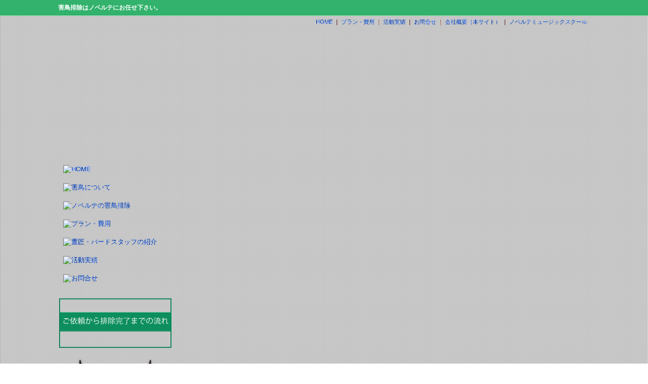

--- FILE ---
content_type: text/html; charset=UTF-8
request_url: https://takajou.noberute.jp/?no=2085
body_size: 3402
content:
	
<!DOCTYPE HTML PUBLIC "-//W3C//DTD HTML 4.01 Transitional//EN">
<HTML>
<HEAD>
<META http-equiv="Content-Type" content="text/html; charset=UTF-8">
<META http-equiv="Content-Style-Type" content="text/css">
<TITLE>鷹を使った害鳥排除　群馬　（株）ノベルテ 鳥獣被害はノベルテにお任せ下さい。</TITLE>
<meta name="google-site-verification" content="6Cy1o6my85vR3ibpovFdOUeo-8wxrC-Xh9ETs4VVv1w" />
<META name="keywords" content='ノベルテ,noberute,害鳥,排除,駆除,鷹,鷹匠,ハト,害鳥被害,カラス,鳩,ムク鳥,ヒヨドリ,捕獲,小川,涼輔,小川涼輔,鷹匠,高校生,株式会社ノベルテ,鳥獣,被害'>
<META name="description" content='株式会社ノベルテ　環境衛生事業部<br>鳥獣被害はノベルテにお任せ下さい。'>
<meta property="og:site_name" content="鷹を使った害鳥排除　群馬　（株）ノベルテ 鳥獣被害はノベルテにお任せ下さい。" />
<link href="./style_sheet.css"  rel="stylesheet" type="text/css" />
<link href="./facebox/facebox.css"  rel="stylesheet" type="text/css" />
<link href="./facebox/faceplant.css"  rel="stylesheet" type="text/css" />
<script src="./facebox/jquery.js" type="text/javascript"></script>
<script src="./facebox/facebox.js" type="text/javascript"></script>


<link rel="stylesheet" type="text/css" href="./css/syntaxHighlighter.css" />
<script type="text/javascript" src="./js/reflection.js"></script>
<script type="text/javascript">
    jQuery(document).ready(function($) {
      $('a[rel*=facebox]').facebox({
        loading_image : 'loading.gif',
        close_image   : 'closelabel.gif'
      }) 
    })
</script> 
	
	
     <script type="text/javascript" src="./js/jquery-1.8.0.min.js"></script>
    <script type="text/javascript" src="./js/loadCSS.js"></script>
    <script type="text/javascript" src="./js/jquery.sublimeSlideshow.js"></script>
   
    <script type="text/javascript">
    $(function(){
        $.sublime_slideshow({
            src:[
{url:"./db/dbdata/1864-3-1339.jpg"},{url:"./db/dbdata/1865-3-5490.JPG"},{url:"./db/dbdata/1870-3-8508.JPG"},{url:"./db/dbdata/1871-3-6712.JPG"},{url:"./db/dbdata/1872-3-4155.jpg"}	
            ],
            duration:   7,
            fade:       1,
            scaling:    1.2,
            rotating:   2,
            overlay:    "./images/pattern.png"
        });
    });
    </script>


<style type="text/css" media="screen,print,projection"> 
#contents {
 	text-align:center; 
   width: 1050px;  
	margin: 0 auto; 
}
</style>

<script type="text/javascript">
function scrollToTop() {
  var x1 = x2 = x3 = 0;
  var y1 = y2 = y3 = 0;
  if (document.documentElement) {
    x1 = document.documentElement.scrollLeft || 0;
    y1 = document.documentElement.scrollTop || 0;
  }
  if (document.body) {
    x2 = document.body.scrollLeft || 0;
    y2 = document.body.scrollTop || 0;
  }
  x3 = window.scrollX || 0;
  y3 = window.scrollY || 0;
  var x = Math.max(x1, Math.max(x2, x3));
  var y = Math.max(y1, Math.max(y2, y3));
  window.scrollTo(Math.floor(x / 2), Math.floor(y / 2));
  if (x > 0 || y > 0) {
    window.setTimeout("scrollToTop()", 30);
  }
}
</script>
<script>
  (function(i,s,o,g,r,a,m){i['GoogleAnalyticsObject']=r;i[r]=i[r]||function(){
  (i[r].q=i[r].q||[]).push(arguments)},i[r].l=1*new Date();a=s.createElement(o),
  m=s.getElementsByTagName(o)[0];a.async=1;a.src=g;m.parentNode.insertBefore(a,m)
  })(window,document,'script','//www.google-analytics.com/analytics.js','ga');

  ga('create', 'UA-49761249-1', 'karadacare-sagami.com');
  ga('send', 'pageview');

</script>
<!-- Global site tag (gtag.js) - Google Analytics -->
<script async src="https://www.googletagmanager.com/gtag/js?id=UA-169013061-18"></script>
<script>
  window.dataLayer = window.dataLayer || [];
  function gtag(){dataLayer.push(arguments);}
  gtag('js', new Date());

  gtag('config', 'UA-169013061-18');
</script>

</HEAD>
<div id="fb-root"></div>
<script>(function(d, s, id) {
var js, fjs = d.getElementsByTagName(s)[0];
if (d.getElementById(id)) return;
js = d.createElement(s); js.id = id;
js.src = "http://connect.facebook.net/ja_JP/all.js#xfbml=1";
fjs.parentNode.insertBefore(js, fjs);
}(document, 'script', 'facebook-jssdk'));</script>
<BODY>
<div align="center"><!-----   body ここから　----->
	<div class="body_back" >
	<table  cellspacing=0 cellpadding=0 width="100%">
		<tr>
			<td class="top_message_text" align="center">
				<table  cellspacing=0 cellpadding=0 width="1050" class="bgcolor">
					<tr>
						<td class="top_message_text"><h1>害鳥排除はノベルテにお任せ下さい。</h1>
						</td>
						<td align="right">						</td>
					</tr>
				</table>
			</td>
		</tr>
	</table><TABLE border="0" cellpadding="0" cellspacing="0" width="1050">
	<TR>
		<TD align="right" class="upper_menu_text">
<a href="index.php" target="_self">HOME</a>
 ｜ <a href="page.php?gr=price" target="_self">プラン・費用</a>
 ｜ <a href="blog.php" target="_self">活動実績</a>
 ｜ <a href="contact.php" target="_self">お問合せ</a>
 ｜ <a href="http://noberute.jp/contact.php" target="_blank">会社概要（本サイト）</a>
 ｜ <a href="https://www.ogawamusic.com/" target="_blank">ノベルテミュージックスクール</a>
		</TD>
	</TR>
</TABLE>
	<TABLE border="0" cellspacing="0" cellpadding="0" width="1050"><TR><TD width="%" valign="bottom" >
</TD><TD width="%" valign="bottom" align="right" >
 </TD></TR></TABLE><div>
	<TABLE border="0" width="1050" height="250" class="top_img_style">
   		<TBODY>
       		<TR height="50%"> 
	   			<TD width="50%" valign="top" class="main_over_text">
					<font color="#FFFFFF">
											</font>
				</TD>
	   			<TD width="50%" valign="top" class="main_over_text" align="right">
					<font color="#FFFFFF">
										</font>
				</TD>
		       </TR>
		       <TR height="50%"> 
			   	<TD valign="bottom" class="main_over_text">
					<font color="#FFFFFF">
										</font>
				</TD>
			   	<TD valign="bottom" class="main_over_text" align="right">
					<font color="#FFFFFF">
										</font>
				</TD>
		       </TR>
		   </TBODY>
		</TABLE>
		</div>
	</div>
	<div class="hmenu_back">
	</div>
<br style="line-height:50%;"></div>
<div class="contents_back">
<br style="line-height:50%;"><div align="center">
	<div>
	<TABLE border="0" cellspacing="0" cellpadding="0" width="1050" class="bgcolor">
		<TR><TD>
		
		</TD></TR>
	</TABLE>
	</div>
	<TABLE border="0" cellspacing="0" cellpadding="0" width="1050" class="bgcolor">
		<TR>
	
<TD width="270" valign="top" style="padding-top : 0px; padding-left : 0px; padding-right : 5px; padding-bottom : 0px;">
<!-----   メニュー左下コンテンツ　----->
<div class="both_side"><TABLE border="0" cellpadding="0" cellspacing="0" width="100%"><TBODY>
<TR><TD>
<TABLE border="0" cellpadding="0" cellspacing="0" width="100%">
	<TR>
		<TD class="v_menu" width="100%" ><a href="index.php" target="_self"><img src="./db/dbdata/1381-5-4243.png" border="0" onmouseover="this .src='./db/dbdata/1381-6-5213.png'" onmouseout="this .src='./db/dbdata/1381-5-4243.png'" alt="HOME"></a></TD>
	</TR>
	<TR>
		<TD class="v_menu" width="100%" ><a href="page.php?gr=need" target="_self"><img src="./db/dbdata/1994-5-8601.png" border="0" onmouseover="this .src='./db/dbdata/1994-6-814.png'" onmouseout="this .src='./db/dbdata/1994-5-8601.png'" alt="害鳥について"></a></TD>
	</TR>
	<TR>
		<TD class="v_menu" width="100%" ><a href="page.php?gr=about" target="_self"><img src="./db/dbdata/1382-5-4165.png" border="0" onmouseover="this .src='./db/dbdata/1382-6-1300.png'" onmouseout="this .src='./db/dbdata/1382-5-4165.png'" alt="ノベルテの害鳥排除"></a></TD>
	</TR>
	<TR>
		<TD class="v_menu" width="100%" ><a href="page.php?gr=price" target="_self"><img src="./db/dbdata/1383-5-935.png" border="0" onmouseover="this .src='./db/dbdata/1383-6-4006.png'" onmouseout="this .src='./db/dbdata/1383-5-935.png'" alt="プラン・費用"></a></TD>
	</TR>
	<TR>
		<TD class="v_menu" width="100%" ><a href="page.php?gr=staff" target="_self"><img src="./db/dbdata/1991-5-1374.png" border="0" onmouseover="this .src='./db/dbdata/1991-6-491.png'" onmouseout="this .src='./db/dbdata/1991-5-1374.png'" alt="鷹匠・バードスタッフの紹介"></a></TD>
	</TR>
	<TR>
		<TD class="v_menu" width="100%" ><a href="blog.php" target="_self"><img src="./db/dbdata/1992-5-5337.png" border="0" onmouseover="this .src='./db/dbdata/1992-6-6143.png'" onmouseout="this .src='./db/dbdata/1992-5-5337.png'" alt="活動実績"></a></TD>
	</TR>
	<TR>
		<TD class="v_menu" width="100%" ><a href="contact.php" target="_self"><img src="./db/dbdata/1385-5-4922.png" border="0" onmouseover="this .src='./db/dbdata/1385-6-9191.png'" onmouseout="this .src='./db/dbdata/1385-5-4922.png'" alt="お問合せ"></a></TD>
	</TR>
</TABLE>
</TD></TR>
</TBODY></TABLE></div><br>
<div class="both_side"><TABLE border="0" cellpadding="0" cellspacing="0" width="100%"><TBODY>
<TR><TD align=center><a href="./page.php?gr=nagare" target="_self">
								<IMG src="./work/1362-4-7308.png" border=0  width="270">
							</a></TD></TR>
</TBODY></TABLE></div><br>
<div class="both_side"><TABLE border="0" cellpadding="0" cellspacing="0" width="100%"><TBODY>
<TR><TD align=center><a href="https://ameblo.jp/lgies/" target="_blank">
								<IMG src="./work/1361-4-4293.png" border=0  width="270">
							</a></TD></TR>
</TBODY></TABLE></div><br>
<!-----   ここまでメニュー左下コンテンツ　----->
</TD>
<!-----   センターここから　----->

            <TD valign="top" width="775" >
			<div class="line_arround">
			

<!-----<div align="right" ><a href="" onclick="scrollToTop(); return false"><span class="scroll_top">トップに戻る</span></a></div><br>----->
			</TD>
<!-----   センターここまで　----->
			
	</TR></TABLE>
<div class="footmenu_back">
	<TABLE border="0" cellspacing="0" cellpadding="0" width="1050" class="bgcolor"><TR><TD><div align="right" class="upper_menu_text">
<div id="cmenu" style="width:1050;"><ul>
<li><a href="index.php" target="_self">【HOME】</a></li> 
<li><a href="page.php?gr=about" target="_self">【ノベルテの害鳥排除】</a></li> 
<li><a href="page.php?gr=price" target="_self">【プラン・費用】</a></li> 
<li><a href="page.php?gr=staff" target="_self">【鷹匠・バードスタッフの紹介】</a></li> 
<li><a href="blog.php" target="_self">【活動実績】</a></li> 
<li><a href="contact.php" target="_self">【お問合せ】</a></li> 
<li><a href="page.php?gr=pp" target="_self">【個人情報保護方針】</a></li> 
<li><a href="page.php?gr=site_policy" target="_self">【サイトポリシー】</a></li> 
<li><a href="page.php?gr=site_map" target="_self">【サイトマップ】</a></li> 
<li><a href="page.php?gr=topics" target="_self">【更新履歴一覧】</a></li> 
<li><a href="http://noberute.jp/contact.php" target="_blank">【会社概要（本サイト）】</a></li> 
<li><a href="https://www.ogawamusic.com/" target="_blank">【ノベルテミュージックスクール】</a></li> 
</ul></div>
	</div>
	</TD></TR></TABLE></div>
<DIV class="bottom_area">
<TABLE border="0" cellpadding="0" cellspacing="0" width="1050" class="bottom_area">
	<TR>
		<TD valign="middle" class="foot_msg_1">
			<strong>鷹を使った害鳥排除　群馬　（株）ノベルテ</strong><br>
			〒371-0031　群馬県前橋市下小出町2丁目41-10<br>TEL：027-289-5111　FAX：027-289-3748　info@noberute.jp
		</TD>
	</TR>
</TABLE>
<TABLE border="0" cellpadding="0" cellspacing="0" width="1050" class="bottom_area">
	<TR>
		<TD class="very_small_text" align="right" width="25%"></TD>
		<TD class="copy_right" align="center" width="50%">Copyright © 2018-2026 *株式会社ノベルテ* All Rights Reserved.</TD>
		<TD align="right" width="25%"><A href="http://www.poos.net" target="_blank"><span class="poosnet_sign">Powered by POOSNET</span></A> </TD>
	</TR>
</TABLE>


	<SCRIPT language="JavaScript">
		<!--
		document.write("<img src='./acc/acclog.cgi?");
		document.write("referrer="+document.referrer+"&");
		document.write("width="+screen.width+"&");
		document.write("height="+screen.height+"&");
		document.write("color="+screen.colorDepth+"'>");
		// -->
	</SCRIPT>
</DIV>
<div><!-----   body_back ここまで　----->
<div><!-----   body ここまで　----->
</BODY>
</HTML>

--- FILE ---
content_type: text/css
request_url: https://takajou.noberute.jp/style_sheet.css
body_size: 2238
content:
BODY{
font-size : 13px;
background-repeat : repeat-y;
padding-top : 0px;
padding-left : 0px;
padding-right : 0px;
padding-bottom : 0px;
color : #660000;
margin:0;
}
article{
font-size : 13px;
background-repeat : repeat-y;
padding-top : 0px;
padding-left : 0px;
padding-right : 0px;
padding-bottom : 0px;
color : #660000;
margin:0;
background-position:center;
background-image:url(./db/dbdata/1278-3-5297.jpg);
}
a:link{
color : #0044CC;
text-decoration:none;}
a:visited{
color : #0044CC;}
a:hover{
color : #ff8000;}
a:active{
color : #ff8000;}
.page_title{
font-size : 20px;
font-weight : bold;
color : #23601f;
padding-top : 12px;
padding-left : 30px;
padding-right : 10px;
padding-bottom : 12px;
background-repeat : no-repeat;
background-position: top center; 
text-align:left;
background-image:url(./db/dbdata/1283-3-2121.jpg);
}
.main_title{
font-size : 15px;
font-weight : lighter;
font-family:sans-serif;
color:#0b5206;
padding-top : 10px;
padding-left : 15px;
padding-right : 10px;
padding-bottom : 8px;
background-repeat : no-repeat;
background-position: right; 
margin-top:10px;background-image:url(./db/dbdata/1284-3-8854.jpg);
}
.sub_title{
font-size : 14px;
color : #333333;
padding-top : 10px;
padding-left : 20px;
padding-right : 10px;
padding-bottom : 25px;
background-repeat : no-repeat;
background-position: left; 
margin-top:10px;background-image:url(./db/dbdata/1285-3-2329.jpg);
}
HR{
border: 0 none; 
height: 1px; 
color: #aaaaaa;
background-color: #aaaaaa;}
form{
magin:0;}
.frame_table{
border: solid 1px #aaaaaa;}
.frame_td{
padding-top : 20px;
padding-left : 20px;
padding-right : 20px;
padding-bottom :20px;
font-size:13px;
border-bottom: solid 1px #aaaaaa;}
.color_tr{
background-color: #a8c140;}
.frame_td_shadow{
border-left: solid 1px #ececec;
border-bottom: solid 2px #aaaaaa;
border-top: solid 1px #ececec;
border-right: solid 2px #aaaaaa;
padding-top : 3px;
padding-left : 3px;
padding-right : 3px;
padding-bottom : 3px;}
.dash_hr{
border:none;
border-top:dashed 1px #CCCCCC;
height:1px;
color:#FFFFFF;
background-color: #FFFFFF;}
.main_over_text{
padding-top : 10px;
padding-left : 10px;
padding-right : 10px;
padding-bottom : 10px;
font-size : 13px;
}
.topics_text2{
padding-top : 10px;
padding-left : 10px;
padding-right : 10px;
padding-bottom : 10px;
font-size : 13px;
border-radius:0px 0px 3px 3px;
border-bottom:1px solid gray;
}
.topics_text{
padding-top : 10px;
padding-left : 10px;
padding-right : 10px;
padding-bottom : 10px;
font-size : 13px;
border-radius:0px 0px 3px 3px;
border-bottom:1px solid green;
}
.normal_text{
padding-top : 10px;
padding-left : 10px;
padding-right : 10px;
padding-bottom : 10px;
font-size : 13px;
background-color:rgba(255,255,255,0.9);
border-radius:0px 0px 3px 3px;}
.small_text_smart{
padding-top : 10px;
padding-left : 10px;
padding-right : 10px;
padding-bottom : 10px;
font-size : 11px;
color:#FFFFFF;}
.small_text{
padding-top : 10px;
padding-left : 10px;
padding-right : 10px;
padding-bottom : 10px;
font-size : 11px;}
.big_text{
padding-top : 10px;
padding-left : 0px;
padding-right : 0px;
padding-bottom : 10px;
font-size : 20px;}
.left_title{
font-size : 15px;
font-weight : bold;
color : #FFFFFF;
padding-top : 10px;
padding-left : 15px;
padding-right : 10px;
padding-bottom : 10px;
background-repeat : repeat;
background-position: right; 
background-color : rgba(85,69,65,0.8);
text-align:center;}
.right_title{
font-size : 14px;
color : #62480c;
padding-top : 10px;
padding-left : 15px;
padding-right : 10px;
padding-bottom : 10px;
background-repeat : no-repeat;
background-position: left; 
background-color : #cccccc;

background-image:url(./db/dbdata/1297-3-6087.jpg);
}
.v_menu{
font-size : 13px;
padding-top : 10px;
padding-left : 10px;
padding-right : 10px;
padding-bottom : 10px;
cursor : auto;
background-color: transparent;
}
.very_small_text{
padding-top : 5px;
padding-left : 5px;
padding-right : 5px;
padding-bottom : 5px;
font-size : 10px;}
.scroll_text{
width:99%;
height:450px;
background-color:#ececec;
text-align:left; 
padding:5px;
overflow-x:hidden; 
overflow-y:scroll; 
background-color:rgba(255,255,255,0.6);}
.bottom_area{
background-position : center;
background-color:#32b26c;
color:#FFFFFF;
}
.v_menu_image{
font-size : 13px;
padding-top : 10px;
padding-left : 20px;
padding-right : 10px;
padding-bottom : 10px;
cursor : auto;
background-repeat: no-repeat;
}
.normal_text_pad3{
font-size : 13px;
padding-top : 3px;
padding-left : 3px;
padding-right : 3px;
padding-bottom : 3px;
}
.foot_msg_1{
font-size : 13px;
padding-top : 10px;
padding-left : 3px;
padding-right : 3px;
padding-bottom : 3px;
color:#FFFFFF;
text-align:center;}
.poosnet_sign{
padding-top : 5px;
padding-left : 5px;
padding-right : 5px;
padding-bottom : 5px;
font-size : 10px;
color:#FFFFFF;}
.copy_right{
padding-top : 5px;
padding-left : 5px;
padding-right : 5px;
padding-bottom : 5px;
font-size : 10px;
color:#FFFFFF;}
.normal_text_pad5{
padding-top : 5px;
padding-left : 5px;
padding-right : 5px;
padding-bottom : 5px;
font-size : 13px;}
.blog_right_menu_text{
padding-top : 5px;
padding-left : 5px;
padding-right : 5px;
padding-bottom : 5px;
font-size : 11px;}
input{
font-size : 11px;}
select{
font-size : 11px;}
.side_text{
padding-top : 10px;
padding-left : 10px;
padding-right : 10px;
padding-bottom : 10px;
font-size : 11px;
border-radius: 5px;
}
.blog_comment_text{
padding-top : 5px;
padding-left : 5px;
padding-right : 5px;
padding-bottom : 5px;
font-size : 12px;}
.main_style{
padding-top : 0px;
padding-left : 0px;
padding-right : 0px;
padding-bottom : 0px;
background-color:#FFFFFF;
background-color:rgba(255,255,255,0.8);
    border-radius: 5px;}
.line_arround{
background-color: transparent;
}
.line_arround2{

border-radius:10px;}
.sunday{
padding-top : 5px;
padding-left : 5px;
padding-right : 5px;
padding-bottom : 5px;
font-size : 12px;
text-align:right;
border-left: solid 1px #aaaaaa;
border-bottom: solid 1px #aaaaaa;
border-top: solid 1px #aaaaaa;
border-right: solid 1px #aaaaaa;
background-color:#f5c4b3;}
.weekday{
padding-top : 5px;
padding-left : 5px;
padding-right : 5px;
padding-bottom : 5px;
font-size : 12px;
text-align:right;
border-left: solid 1px #aaaaaa;
border-bottom: solid 1px #aaaaaa;
border-top: solid 1px #aaaaaa;
border-right: solid 1px #aaaaaa;}
.satday{
padding-top : 5px;
padding-left : 5px;
padding-right : 5px;
padding-bottom : 5px;
font-size : 12px;
text-align:right;
border-left: solid 1px #aaaaaa;
border-bottom: solid 1px #aaaaaa;
border-top: solid 1px #aaaaaa;
border-right: solid 1px #aaaaaa;
background-color:#d6ecf4;}
.today{
padding-top : 5px;
padding-left : 5px;
padding-right : 5px;
padding-bottom : 5px;
font-size : 12px;
text-align:right;
font-weight:bold;
background-color:#a0eaae;
border-left: solid 1px #aaaaaa;
border-bottom: solid 1px #aaaaaa;
border-top: solid 1px #aaaaaa;
border-right: solid 1px #aaaaaa;}
.frame_td_cal{
border-left: solid 1px #aaaaaa;
border-bottom: solid 1px #aaaaaa;
border-top: solid 1px #aaaaaa;
border-right: solid 1px #aaaaaa;
padding-top : 3px;
padding-left : 3px;
padding-right : 3px;
padding-bottom : 3px;
font-size:12px;}
.day{
padding-top : 5px;
padding-left : 5px;
padding-right : 5px;
padding-bottom : 5px;
font-size : 12px;
text-align:right;
border-left: solid 1px #aaaaaa;
border-bottom: solid 1px #aaaaaa;
border-top: solid 1px #aaaaaa;
border-right: solid 1px #aaaaaa;}
.frame_td_off{
border-left: solid 1px #aaaaaa;
border-bottom: solid 1px #aaaaaa;
border-top: solid 1px #aaaaaa;
border-right: solid 1px #aaaaaa;
padding-top : 3px;
padding-left : 3px;
padding-right : 3px;
padding-bottom : 3px;
font-size:12px;
background-color:#cccccc;}
.bold14{
padding-top : 5px;
padding-left : 5px;
padding-right : 5px;
padding-bottom : 5px;
font-size : 14px;
font-weight:bold;}
*{
font-family: "メイリオ", "ヒラギノ角ゴ Pro W3", "Hiragino Kaku Gothic Pro", Meiryo, Osaka, "ＭＳ Ｐゴシック", "MS PGothic", sans-serif;
line-height : 130%;
word-break: break-all;}
.blog_main_title{
font-size : 17px;
color : #62480c;
padding-top : 10px;
padding-left : 15px;
padding-right : 10px;
padding-bottom : 10px;
background-repeat : repeat;
background-position: top left; 
background-color : #cccccc;
font-weight : bold;background-image:url(./db/dbdata/1333-3-3918.jpg);
}
.top_img_style{
background-position: left; 
background-repeat : no-repeat;background-image:url(./db/dbdata/1363-3-5555.png);
}
img{
border:none;}
.other_top_img_style{
background-position: center; 
background-repeat : no-repeat;background-image:url(./db/dbdata/1371-3-1795.jpg);
}
.mq_style{
font-size:14px; 
font-weight:bold;
padding-top : 5px;
padding-left : 0px;
padding-right : 5px;
padding-bottom : 0px; 
color:#ffffff;
background-color:#005bac;
background-color:rgba(255,255,255,0.8);}
.top_message_text{
font-size : 5px;
background-color:#32b26c;
}
.site_map_table_title{
font-size : 15px;
font-weight : bold;
padding-top : 10px;
padding-left : 15px;
padding-right : 10px;
padding-bottom : 10px;
background-repeat : repeat;
background-position: right; 
border-left: solid 0.5px #aaaaaa;
border-bottom: solid 0.5px #aaaaaa;
border-top: solid 0.5px #aaaaaa;
border-right: solid 0.5px #aaaaaa;
background-color: #ececec; }
.site_map_value{
font-size : 13px;
padding-top : 10px;
padding-left : 10px;
padding-right : 10px;
padding-bottom : 10px;
border-left: solid 0.5px #aaaaaa;
border-bottom: solid 0.5px #aaaaaa;
border-top: solid 0.5px #aaaaaa;
border-right: solid 0.5px #aaaaaa;}
.site_map_item{
font-size : 13px;
font-weight : bold;
padding-top : 10px;
padding-left : 10px;
padding-right : 10px;
padding-bottom : 10px;
border-left: solid 0.5px #aaaaaa;
border-bottom: solid 0.5px #aaaaaa;
border-top: solid 0.5px #aaaaaa;
border-right: solid 0.5px #aaaaaa;}
.side_link_text{
padding-top : 5px;
padding-left : 5px;
padding-right : 5px;
padding-bottom : 5px;
font-size : 11px;
}
h1{
font-size : 11px;
font-weight : bold;
color:#FFFFFF;}
.menu{
font-size : 13px;
padding-top : 10px;
padding-left : 10px;
padding-right : 10px;
padding-bottom : 10px;
border-left: solid 1px #aaaaaa;
border-bottom: solid 1px #aaaaaa;
border-top: solid 1px #aaaaaa;
border-right: solid 1px #aaaaaa;
cursor : auto;}
#cmenu li{
white-space: pre;           /* CSS 2.0 */
white-space: pre-wrap;      /* CSS 2.1 */
white-space: pre-line;      /* CSS 3.0 */
white-space: -pre-wrap;     /* Opera 4-6 */
white-space: -o-pre-wrap;   /* Opera 7 */
white-space: -moz-pre-wrap; /* Mozilla */
white-space: -hp-pre-wrap;  /* HP Printers */
word-wrap: break-word;      /* IE 5+ */
display: inline;
white-space: nowrap;
font-size:11px;}
.top_area{
background-position : center;
margin: 0 auto;}
.body_back{
background-repeat : no-repeat;
background-position : left;
margin:0;
}
.normal_text_br_free{
white-space: pre; /* CSS 2.0 */
white-space: pre-wrap; /* CSS 2.1 */
white-space: pre-line; /* CSS 3.0 */
white-space: -pre-wrap; /* Opera 4-6 */
white-space: -o-pre-wrap; /* Opera 7 */
white-space: -moz-pre-wrap; /* Mozilla */
white-space: -hp-pre-wrap; /* HP Printers */
word-wrap: break-word; /* IE 5+ */
display: inline;
white-space: nowrap;
font-size:12px;}
.button_text{
padding-top : 0px;
padding-left : 0px;
padding-right : 0px;
padding-bottom : 10px;
font-size : 12px;}
.q_title{
font-size : 15px;
font-weight : bold;
color : #333333;
padding-top : 10px;
padding-left : 15px;
padding-right : 10px;
padding-bottom : 10px;
background-repeat : no-repeat;
background-position: right; 
background-color : #fed4e3;}
.normal_text_smart{
padding-top : 5px;
padding-left : 5px;
padding-right : 5px;
padding-bottom : 5px;
font-size : 15px;}
.top_img_style_smart{
background-position: center; 
background-repeat : no-repeat;
height:60px;}
.normal_text_nowrap_smart{
white-space: nowrap;
padding-top : 5px;
padding-left : 5px;
padding-right : 5px;
padding-bottom : 5px;
font-size : 15px;}
.menu_smart{
font-size : 15px;
padding-top : 5px;
padding-left : 5px;
padding-right : 5px;
padding-bottom : 5px;
border-left: solid 1px #aaaaaa;
border-bottom: solid 1px #aaaaaa;
border-top: solid 1px #aaaaaa;
border-right: solid 1px #aaaaaa;
cursor : auto;}
.bgcolor{
}
.right_side{
padding-top : 0px;
padding-left : 0px;
padding-right : 0px;
padding-bottom :0px;
background-color:rgba(255,255,255,0.8);
background-color:#FFFFFF;}
.both_side{
padding-top : 0px;
padding-left : 0px;
padding-right : 0px;
padding-bottom :0px;
border-radius: 5px;
}
.upper_menu_text{
padding-top : 5px;
padding-left : 5px;
padding-right : 5px;
padding-bottom : 5px;
font-size : 11px;

}
.normal_opacity{
padding-top : 5px;
padding-left : 5px;
padding-right : 5px;
padding-bottom : 5px;
font-size : 13px;
background-color:rgba(255,255,255,0.8);
background-color:#FFFFFF;}
#pageTop{
background:#DDD;
	border-radius:5px;
	color:#333333;
	padding:5px;
	bottom:5px;
	right:10px;
font-size:12px;
}
#pageTop:hover{
	background:#EEE;}
*{
text-shadow:none;}
iframe{
max-width:100%;}
.smart_h1{
padding-top : 3px;
padding-left : 3px;
padding-right : 3px;
padding-bottom : 3px;

font-size : 11px;
color:#FFFFFF;
background:#d61518;}
.main_title_smart{
padding-top : 5px;
padding-left : 5px;
padding-right : 5px;
padding-bottom : 5px;
font-weight: bold;
font-size : 13px;
color:#FFFFFF;
background:#333333;}
.page_title_smart{
padding-top : 5px;
padding-left : 5px;
padding-right : 5px;
padding-bottom : 5px;
font-weight: bold;
font-size : 13px;
color:#FFFFFF;
background:#333333;}
.scroll_text_smart{
width:99%;
height:60px;
background-color:#ececec;
text-align:left; 
padding:5px;
overflow-x:hidden; 
overflow-y:scroll; 
background-color:rgba(255,255,255,0.8);}
.scroll_top{
padding-top : 5px;
padding-left : 5px;
padding-right : 5px;
padding-bottom : 5px;
font-size : 11px;
color:#FFFFFF;
background-color:#999999;}
.counter_text{
padding-top : 1px;
padding-left : 5px;
padding-right : 5px;
padding-bottom : 1px;
font-size:11px;}
.table_line_title{
padding-top : 5px;
padding-left : 5px;
padding-right : 5px;
padding-bottom : 5px;
font-weight: bold;
font-size : 16px;}
.table_line_data{
padding-top : 5px;
padding-left : 5px;
padding-right : 5px;
padding-bottom : 5px;
font-size : 13px;}
#header_container{
width:100%;
height:50px;
background-color:#FFFFFF;
position:fixed;
top:0;
z-index:2;}
#header{
width:910px;
margin:0 auto;}
#gnavi{
float:right;
padding:13px 10px 13px 0;
font-color:#FFFFFF;}
#gnavi li{
float:left;
display:inline;}
.top_back{
height:400px;
background-position: bottom; background-image:url(./db/dbdata/1943-3-8998.jpg);
}
.top2_back{
height:400px;
background-position: top; background-image:url(./db/dbdata/1935-3-2505.jpg);
}
.works_back{
height:400px;
background-position: bottom; background-image:url(./db/dbdata/1937-3-7518.jpg);
}
h1,h2,h3,h4,h5,h6{
font-size:12px;
padding-top : 8px;}
.img_style{
padding-top : 10px;
padding-left : 10px;
padding-right : 10px;
padding-bottom : 10px;}
.frame_td_title{
padding-top : 20px;
padding-left : 20px;
padding-right : 20px;
padding-bottom :20px;
font-size:14px;
font-weight:bold;
border-bottom: solid 1px #aaaaaa;
}
.frame_td_need{
padding-top : 20px;
padding-left : 20px;
padding-right : 20px;
padding-bottom :20px;
font-size:12px;
font-weight:bold;
color:#FFFFFF;
border-bottom: solid 1px #aaaaaa;}
.frame_td_contents{
font-size:11px;
color:#333333;
padding-top : 20px;
padding-bottom :20px;
}
.need{
padding-top : 2px;
padding-left : 5px;
padding-right : 5px;
padding-bottom :2px;
font-size:11px;
color:#FFFFFF;
background-color:#cb0000;}
#facebook{
display: block;
margin: auto;}
